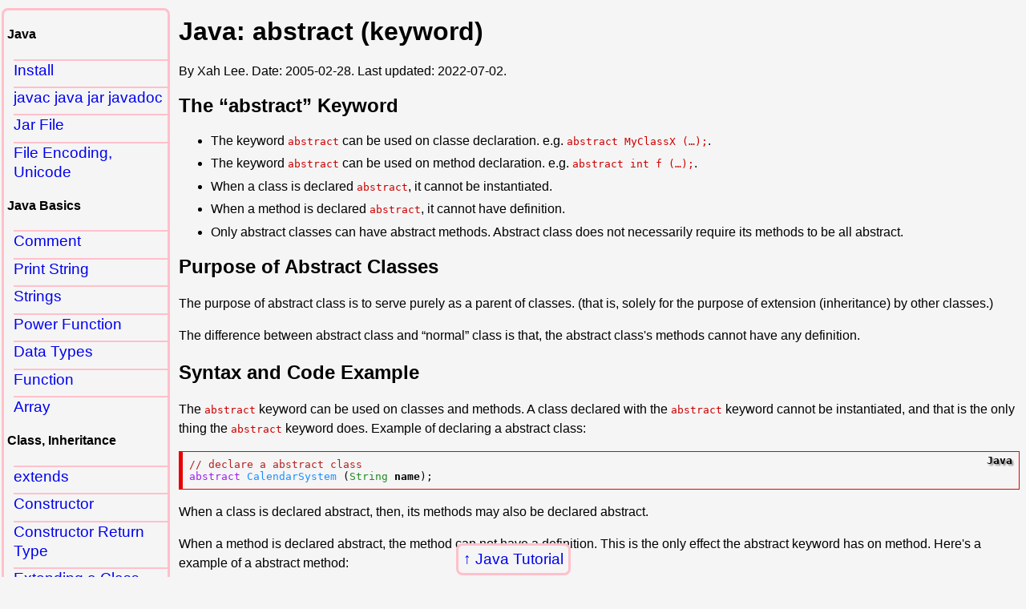

--- FILE ---
content_type: text/html
request_url: http://xahlee.info/java-a-day/abstract_class.html
body_size: 3479
content:
<!DOCTYPE html>
<html>
<head>
<meta charset="utf-8" />
<meta name="viewport" content="width=device-width, initial-scale=1" />

<link rel="icon" href="../favicon.svg" />
<link rel="stylesheet" href="../lbasic.css" />

<title>Java: abstract (keyword)</title>

</head>
<body>
<nav class="navbackxl"><a href="java.html">Java Tutorial</a></nav>

<main>
<h1>Java: abstract (keyword)</h1>

<div class="byline">By Xah Lee. Date: <time>2005-02-28</time>. Last updated: <time>2022-07-02</time>.</div>

<h2>The “abstract” Keyword</h2>

<ul>
<li>The keyword <code>abstract</code> can be used on classe declaration. e.g. <code>abstract MyClassX (…);</code>.</li>
<li>The keyword <code>abstract</code> can be used on method declaration. e.g. <code>abstract int f (…);</code>.</li>
<li>When a class is declared <code>abstract</code>, it cannot be instantiated.</li>
<li>When a method is declared <code>abstract</code>, it cannot have definition.</li>
<li>Only abstract classes can have abstract methods. Abstract class does not necessarily require its methods to be all abstract.</li>
</ul>

<h2>Purpose of Abstract Classes</h2>

<p>The purpose of abstract class is to serve purely as a parent of classes. (that is, solely for the purpose of extension (inheritance) by other classes.)</p>

<p>The difference between abstract class and “normal” class is that, the abstract class's methods cannot have any definition.</p>

<h2>Syntax and Code Example</h2>

<p>The <code>abstract</code> keyword can be used on classes and methods. A class
declared with the <code>abstract</code> keyword cannot be instantiated, and that is the
only thing the <code>abstract</code> keyword does. Example of declaring a abstract class:</p>

<pre class="java"><x-syncolored></x-syncolored><span class="comment-delimiter">// </span><span class="comment">declare a abstract class
</span><span class="keyword">abstract</span> <span class="function-name">CalendarSystem</span> (<span class="type">String</span> <span class="variable-name">name</span>);</pre>

<p>When a class is declared abstract, then, its methods may also be declared abstract.</p>

<p>When a method is declared abstract, the method can not have a definition. This is the only effect the abstract keyword has on method. Here's a example of a abstract method:</p>

<pre class="java"><x-syncolored></x-syncolored><span class="comment-delimiter">// </span><span class="comment">declare a abstract method
</span><span class="keyword">abstract</span> <span class="type">int</span> <span class="function-name">get_person_id</span> (<span class="type">String</span> <span class="variable-name">name</span>);</pre>

<h2>Play with “abstract” Keyword</h2>

<p>The following is a code template to experiment with. Begin by
commenting out lines involving H2. Experiment with just defining a
abstract class. See what is allowed, what is not. Then, define H2 that
extends a abstract class. Get a feel of what needs to be there or
not. Or, what kind of complaints compiler makes. Finally, create a
object of a class that is inherited from a abstract class.</p>

<pre class="java"><x-syncolored></x-syncolored><span class="comment-delimiter">// </span><span class="comment">a abstract class
</span><span class="keyword">abstract</span> <span class="keyword">class</span> <span class="variable-name">H</span> {
    <span class="type">int</span> <span class="variable-name">x</span>;

    <span class="comment-delimiter">/* </span><span class="comment">abstract */</span> <span class="type">int</span> <span class="variable-name">y</span>; <span class="comment-delimiter">// </span><span class="comment">variables cannot be abstract
</span>
    <span class="comment-delimiter">/* </span><span class="comment">abstract */</span> H () {x=1;} <span class="comment-delimiter">// </span><span class="comment">constructor cannot be abstract
</span>
    <span class="type">void</span> <span class="function-name">triple</span>  (<span class="type">int</span> <span class="variable-name">n</span>) {x=x*3;}; <span class="comment-delimiter">// </span><span class="comment">a normal method
</span>
    <span class="keyword">static</span> <span class="type">int</span> <span class="function-name">triple2</span> (<span class="type">int</span> <span class="variable-name">n</span>) {<span class="keyword">return</span> n*3;}; <span class="comment-delimiter">// </span><span class="comment">a static method in abstract class is ok.
</span>    <span class="keyword">abstract</span> <span class="type">void</span> <span class="function-name">triple3</span> (); <span class="comment-delimiter">// </span><span class="comment">abstract method. Note: no definition.
</span>
    <span class="comment-delimiter">// </span><span class="comment">static abstract void triple3 (int n); // abstract static cannot be combined
</span>    <span class="type">int</span> <span class="function-name">returnMe</span> () {<span class="keyword">return</span> x;}
}

<span class="comment-delimiter">// </span><span class="comment">H1 extends (inherits) H. When a class extends a abstract class,
</span><span class="comment-delimiter">// </span><span class="comment">it is said to “implement” the abstract class.
</span><span class="keyword">class</span> <span class="variable-name">H1</span> <span class="keyword">extends</span> <span class="type">H</span> {
    <span class="type">void</span> <span class="function-name">triple3</span> () {x=x*3+1;} <span class="comment-delimiter">// </span><span class="comment">must be defined, else compiler makes a complaint.
</span>    <span class="comment-delimiter">//</span><span class="comment">Also, all return type and parameter must agree with the parent class.
</span>}

<span class="keyword">public</span> <span class="keyword">class</span> <span class="variable-name">Abbst</span> {
    <span class="keyword">public</span> <span class="keyword">static</span> <span class="type">void</span> <span class="function-name">main</span>(<span class="type">String</span>[] args) {
        <span class="comment-delimiter">// </span><span class="comment">H xx = new H(); // abstract class cannot be instantiated
</span>        H1 jj = <span class="keyword">new</span> <span class="type">H1</span>(); <span class="comment-delimiter">// </span><span class="comment">abstract class cannot be instantiated
</span>        jj.triple3();
        <span class="type">System</span>.out.println(jj.returnMe());
    }
}</pre>

<h2>Examples of Abstract Class</h2>

<p>For example, the <code>java.lang.Number</code> is a abstract class.</p>

<p><code>java.lang.Number</code>'s abstract methods includes</p>

<ul>
<li>byteValue()</li>
<li>doubleValue()</li>
<li>floatValue()</li>
<li>intValue()</li>
<li>longValue()</li>
<li>shortValue()</li>
</ul>

<p>The following classes:
{Byte, Double, Float, Integer, Long, Short}
are children of
<code>java.lang.Number</code>,
and implement those methods, each differently.</p>

<p>It does not make sense to have a default implementation in <code>java.lang.Number</code> for the methods, because each is really specific to the type.</p>

<h2>Abstract Class Summary</h2>

<h3>As a parent class, what's the difference between abstract class and normal class?</h3>

<ul>
<li>In a normal class, methods need to have definitions. If your class is to be a parent of other classes, it sometimes does not make sense to give a default definition for methods. For example: if you have a <code>GraphicObject</code> as parent, and <code>Rectangle</code> and <code>Circle</code> as children. It does not make sense, to have <code>DrawIt</code> predefined in <code>GraphicObject</code>.</li>
<li>When a class is declared abstract, it needs not to have definitions for its methods. Therefore, it is ideal, for serving as pure parent of classes.</li>
</ul>

<p>Viewed alternatively, Java's class hierarchy system has a problem, in some cases, because of its required inherence of method definitions. A programer's workaround is to give a dummy definition in the parent class. (such as do nothing). Abstract class is the official solution at the language level.</p>

<h3>What is the difference between abstract class and interface?</h3>

<ul>
<li>Interface is a way to let classes have consistent set of methods.</li>
<li>Abstract class is a way to group classes into one family. Abstract class and any children is part of the class hierarchy.</li>
<li>Interfaces are not part of the class hierachy. (interfaces can have relationship with other interfaces)</li>
<li>A class may be a child of only 1 abstract class. But a class can implement from multiple interfaces.</li>
</ul>

<p>Their only similarity, is that both require the child class to have the methods implemented.</p>

</main>

<nav class="lpanelxl">
<h4>Java</h4>
<ul>
<li><a href="java_install.html">Install</a></li>
<li><a href="java_shell_commands.html">javac java jar javadoc</a></li>
<li><a href="java_jar_file.html">Jar File</a></li>
<li><a href="unicode_in_java.html">File Encoding, Unicode</a></li>
</ul>
<h4>Java Basics</h4>
<ul>
<li><a href="java_comment_syntax.html">Comment</a></li>
<li><a href="printing_string.html">Print String</a></li>
<li><a href="strings.html">Strings</a></li>
<li><a href="power_operator.html">Power Function</a></li>
<li><a href="casting.html">Data Types</a></li>
<li><a href="writing_a_func.html">Function</a></li>
<li><a href="arrays.html">Array</a></li>
</ul>
<h4>Class, Inheritance</h4>
<ul>
<li><a href="extend.html">extends</a></li>
<li><a href="constructer.html">Constructor</a></li>
<li><a href="constructer_n_void.html">Constructor Return Type</a></li>
<li><a href="inheritance_constructers.html">Extending a Class that has Explicit Constructors</a></li>
<li><a href="instance_vs_class_members.html">static</a></li>
<li><a href="this.html">this</a></li>
<li><a href="super.html">super</a></li>
<li><a href="access_specifiers.html">Access Specifiers</a></li>
</ul>
<h4>Abstract class, Interface</h4>
<ul>
<li><a href="abstract_class.html">abstract</a></li>
<li><a href="interface.html">Interface</a></li>
</ul>
<h4>Package</h4>
<ul>
<li><a href="package.html">Package</a></li>
</ul>
<h4>Data structure</h4>
<ul>
<li><a href="java_collection_map.html">Collection</a></li>
<li><a href="java_map.html">Map</a></li>
</ul>
<h4>Misc</h4>
<ul>
<li><a href="read_file.html">Read File</a></li>
<li><a href="read_write_file.html">Write File</a></li>
<li><a href="convert_charset.html">Convert File Encoding</a></li>
<li><a href="ex_complex.html">Complex Numbers</a></li>
<li><a href="number_literals.html">Number Literals</a></li>
</ul>
</nav>

<footer>
<span class="xsignet">∑</span>
<span class="xsignetxah">XAH</span> You Are Beautiful.
</footer>

<script defer src="../highlightlink24082.js"></script>
</body>
</html>


--- FILE ---
content_type: text/css
request_url: http://xahlee.info/lbasic.css
body_size: 14386
content:
@charset "utf-8";
/*
2026-01-07_214613
2026-01-14_083924
 */

:root {
 --xthumbnail-width: 250px;
 --xthumbnail-max-height: 400px;
 --xpage-magin-left: 215px;
 --nav-color: pink;
 --nav-pane-border: solid 3px var(--nav-color);
 --nav-border-radius: 8px;
 --nav-border-top: solid 2px var(--nav-color);
 --main-bg-color: whitesmoke;
 --xlit-mark-color: darkred;
 --xpage-top-margin: 0px;
}

body {
 font-family: Arial, sans-serif;
 font-size: 1rem;
 margin-top: var(--xpage-top-margin);
 margin-bottom: 50px;
 background-color: var(--main-bg-color);
}

li > a {
 vertical-align: top;
 display: inline-block;
}

a {
 font-size: 1.2rem;
 text-decoration: none;
}

a:hover {
 outline: solid 3px lime;
}

a[href*="wikipedia.org/"]:after {
 font-size: small;
 content: " (Wikipedia)";
}

table {
 overflow: auto;
}

h3 {
 color: darkred;
}

p, a, li, figcaption, div, span {
 overflow-wrap: anywhere;
}

ul {
 margin-top: 1ex;
 margin-bottom: 1ex;
}

dl {
 border-left: solid thin silver;
 padding: 8px;
}
dt {
 border-top: solid thin silver;
 padding-top: 5px;
}

dd {
 margin-bottom: 16px;
 margin-left: 30px;
 line-height: 1.3;
}

dd > ul {
 padding-left: 1rem;
}

ul + ul {
 margin-top: 2.5rem;
}

li {
 line-height: 1.3;
 margin-bottom: 1ex;
}

p {
 line-height: 1.5;
}

img {
 max-width: 100%;
 height: auto;
 margin: 1px;
 margin-top: 3px;
}

video {
 max-width: 100%;
 max-height: 90vh;
}

q {
 color: teal;
}

figure {
 display: inline-block;
 padding: 0;
 margin: 10px 0;
}

figure > img {
 box-shadow: 3px 3px 8px 4px silver;
}

figure > img[src$="svg"] {
 box-shadow: none;
}

figcaption {
 line-height: 1.5;
}
figcaption ul {
 margin: 2px;
}
figcaption li {
 list-style-type: square;
}

blockquote {
 border-left: solid 2px grey;
 border-top-left-radius: 8px;
 border-bottom-left-radius: 8px;
 padding-left: 8px;
 margin-left: 16px;
}

section {
 margin: 6px 6px;
 padding: 0 6px;
 border: solid 1px silver;
 border-radius: 8px;
}

cite {
 color: darkred;
}
input {
 margin: 5px;
}
footer {
 text-align: center;
 margin-bottom: 80px;
}

footer a {
 display: inline-block;
}

div > a {
 display: inline-block;
}

/* s------------------------------ */

kbd {
 font-family: monospace;
 padding: 0 2px;
 border: solid 1px grey;
 border-radius: 4px;
 white-space: nowrap;
 color: white;
 background-color: black;
 box-shadow: 1px 1px 2px 1px silver;
}

svg {
 background-color: white;
 color: black;
}

var {
 font-family: monospace;
 font-weight: bold;
 color: green;
}

var:before {
 color: gray;
 content: "‹";
}

var:after {
 color: gray;
 content: "›";
}

.unicodexl {
 font-size: 2rem;
 border: solid 1px silver;
}

.emojixl {
 font-size: 2.5rem;
}

nav.lpanelxl {
 width: 200px;
 margin-top: 10px;
 padding-bottom: 40px;
 padding-left: 4px;
 border: var(--nav-pane-border);
 border-radius: var(--nav-border-radius);
}

nav.lpanelxl .emojixl {
 font-size: 2rem;
}

nav.pchap {
 border-left: solid 3px grey;
 font-weight: bold;
}

nav.psec {
 border-left: solid 2px silver;
 padding-left: 5px;
 max-width: 360px;
}

nav.psec h3 {
 background-color: var(--nav-color);
 box-shadow: 3px 3px 4px 2px var(--nav-color);
}

nav ul, nav ol {
 margin-left: -16px;
}
nav li {
 margin-left: -16px;
 list-style-type: none;
 border-top: var(--nav-border-top);
}
nav li > a {
 display: inline-block;
}

nav.navbackxl {
 position: fixed;
 bottom: 2px;
 left: 50%;
 transform: translateX(-50%);
 z-index: 2;
 border: var(--nav-pane-border);
 border-radius: var(--nav-border-radius);
 background-color: var(--main-bg-color);
}
nav.navbackxl > a {
 display: inline-block;
 margin: 0;
 padding: 6px;
}
nav.navbackxl > a:before {
 content: "↑ ";
}

nav.nav-next {
 display: inline-block;
 position: fixed;
 bottom: 1rem;
 left: 5px;
 z-index: 780;
}
nav.nav-next a {
 font-size: 3rem;
 margin: 6px;
 border-radius: var(--nav-border-radius);
 border: var(--nav-pane-border);
 background-color: var(--main-bg-color);
}

@media all and (min-width: 801px) {
 main {
  margin-left: var(--xpage-magin-left);
 }
 footer {
  margin-left: var(--xpage-magin-left);
 }
 .lpanelxl {
  position: absolute;
  top: var(--xpage-top-margin);
  left: 2px;
 }
}

@media all and (min-width: 801px) {
 .x2col {
  column-count: 2;
 }
}

@media (prefers-color-scheme: dark) {
 body {
  color: white;
  background-color: black;
 }
 a:visited, a:link {
  color: dodgerblue;
 }
 img {
  background-color: white;
 }
}

/* s------------------------------ */

ul.flowxl {
 display: inline-flex;
 flex-wrap: wrap;
 padding: 0;
}

ul.flowxl > li {
 display: inline;
 list-style-type: none;
 text-align: center;
 width: var(--xthumbnail-width);
 min-width: var(--xthumbnail-width);
 max-width: var(--xthumbnail-width);
 max-height: var(--xthumbnail-max-height);
 padding: 2px;
 margin: 2px;
 overflow: hidden;
 line-height: 1;
}
ul.flowxl > li > a {
 display: block;
 vertical-align: middle;
 line-height: 1;
}

ul.flowxl li > a > img,
ul.flowxl li > img {
 display: block;
 border-radius: 9px;
 width: auto;
 max-width: var(--xthumbnail-width);
 max-height: var(--xthumbnail-max-height);
 overflow: hidden;
 margin-left: auto;
 margin-right: auto;
}

ul.flowxl li > a > img[src$="svg"] {
 min-width: calc(var(--xthumbnail-width) * 0.8);
 max-width: calc(var(--xthumbnail-width) * 0.8);
}

div.topicxl {
 width: fit-content;
 margin: 16px 6px;
 padding: 1px 4px;
 border: var(--nav-pane-border);
 border-radius: var(--nav-border-radius);
}

div.topicxl > ul {
 list-style-type: "🔷";
}

div.topicxl li {
 line-height: 1;
 margin-bottom: 1rem;
}

div.topicxl > ul > li > a {
 display: inline-block;
 vertical-align: middle;
}
div.topicxl > ul > li > a > img {
 border-radius: var(--nav-border-radius);
 width: auto;
 max-width: var(--xthumbnail-width);
 max-height: var(--xthumbnail-width);
}

div.rltd {
 width: fit-content;
 padding: 4px;
 margin: 16px 6px;
 border: var(--nav-pane-border);
 border-radius: var(--nav-border-radius);
}

div.rltd:before {
 content: "Related articles:";
 position: relative;
 left: 8px;
}

div.rltd li {
 line-height: 1;
 margin-bottom: 1rem;
}

var.elisp {
 color: brown;
}

code {
 white-space: pre-wrap;
 color: hsl(0, 100%, 40%);
}

code.path_xl {
 color: green;
}

code.elisp {}

code.elisp_f {
 font-weight: bold;
 color: red;
 background-color: transparent;
}

a.bigImg:before {
 content: "[❏ Big Image ";
}
a.bigImg:after {
 content: "]";
}

span.xsignet {
 font-family: sans-serif;
 font-size: 3rem;
 color: red;
}
span.xsignetxah {
 font-family: sans-serif;
 font-size: 2rem;
 color: red;
}

div.date_xl {
 border-top: solid 1px grey;
 /* width: fit-content; */
}

table.nrm {
 border-collapse: collapse;
 margin: 16px;
}
table.nrm > caption {
 padding: 5px;
 font-weight: bold;
}
table.nrm th, table.nrm td {
 padding: 4px;
 border: solid thin grey;
 line-height: 1.5;
}
table.nrm th {
 border: solid 3px grey;
}

a.amz, a.amz_search {
 font-size: 1.5rem;
 padding: 2px;
 background-color: #ffc125;
 border-radius: 8px;
 white-space: pre;
}
a.amz_search:before {
 content: "🔍Buy ";
}

pre:not([class]) {
 white-space: pre-wrap;
}

pre[class] {
 tab-size: 2;
 padding: 8px;
 white-space: pre-wrap;
 border: solid thin grey;
 border-left: solid 5px grey;
}

pre:before {
 content: "";
 position: relative;
 top: -5px;
 right: 0;
 float: right;
 text-shadow: 2px 2px 2px grey;
 font-weight: bold;
}

pre.text {
 border: solid thin silver;
}

pre.poem {
 border-radius: 10px;
 border: solid 2px gold;
 font-family: sans-serif;
 margin: 1ex;
 padding: 1ex;
 white-space: pre-wrap;
 width: fit-content;
}

pre.lyrics {
 font-family: sans-serif;
 width: fit-content;
 white-space: pre-wrap;
 border-radius: 10px;
 border: solid 2px silver;
}

pre.code {
 border-color: grey;
}
pre.code:before {
 content: "code";
}

pre.ahk:before {
 content: "AutoHotkey";
}
pre.bash {
 border-color: darkgrey;
}
pre.bash:before {
 content: "bash";
}
pre.clojure:before {
 content: "Clojure";
}
pre.cmd {
 border-color: dodgerblue;
}
pre.cmd:before {
 content: "cmd.exe";
}
pre.common-lisp:before {
 content: "Common Lisp";
}
pre.cpp:before {
 content: "Cpp";
}
pre.csharp:before {
 content: "C Sharp";
}
pre.css {
 border-color: hsl(183, 16%, 60%);
}
pre.css:before {
 content: "CSS";
}
pre.emacs-lisp {
 border-color: darkred;
}
pre.emacs-lisp:before {
 content: "ELisp";
}
pre.fsharp:before {
 content: "FSharp";
}
pre.golang {
 border-color: hsl(159, 40%, 60%);
}
pre.golang:before {
 content: "golang";
}
pre.haskell:before {
 content: "Haskell";
}
pre.html {
 border-color: hsl(244, 61%, 60%);
}
pre.html:before {
 content: "HTML";
}
pre.java {
 border-color: hsl(0, 100%, 45%);
}
pre.java:before {
 content: "Java";
}
pre.js {
 border-color: gold;
}
pre.js:before {
 content: "JS";
}

pre.julia {
 border-color: red;
}
pre.julia:before {
 content: "Julia";
}

pre.lsl:before {
 content: "LSL";
}

pre.mysql:before {
 content: "mysql";
}
pre.nodejs {
 border-color: hsl(240, 87%, 60%);
}
pre.nodejs:before {
 content: "node.js";
}
pre.ocaml:before {
 content: "OCaml";
}
pre.org-mode:before {
 content: "org-mode";
}
pre.perl {
 border-color: hsl(36, 39%, 60%);
}
pre.perl:before {
 content: "Perl";
}
pre.php {
 border-color: hsl(240, 50%, 60%);
}
pre.php:before {
 content: "PHP";
}
pre.povray:before {
 content: "POV-Ray";
}
pre.powershell {
 border-color: hsl(211, 67%, 45%);
}
pre.powershell:before {
 content: "PowerShell";
}
pre.python {
 border-color: hsl(207, 44%, 49%);
}
pre.python2 {
 border-color: hsl(54, 66%, 60%);
}
pre.python2:before {
 content: "Python 2";
}
pre.python:before {
 content: "Python 3";
}
pre.qi:before {
 content: "Qi";
}

pre.racket:before {
 content: "racket";
}

pre.ruby {
 border-color: hsl(0, 100%, 48%);
}
pre.ruby:before {
 content: "Ruby";
}
pre.rust:before {
 content: "Rust";
}
pre.scheme:before {
 content: "scheme";
}
pre.shell {
 border-color: black;
}
pre.shell:before {
 content: "shell";
}
pre.typescript:before {
 content: "TypeScript";
}
pre.wolfram {
 border-color: red;
}
pre.wolfram:before {
 content: "Wolfram";
}
pre.xml:before {
 content: "XML";
}

pre.math:before {
 content: "math";
}
pre.error:before {
 content: "error";
}
pre.output:before {
 content: "output";
}

pre.lyrics:before {
 content: "lyrics";
}

pre span.bold {
 font-weight: bold;
}
pre span.builtin {
 color: slateblue;
}
pre span.comment {
 color: firebrick;
}
pre span.comment-delimiter {
 color: firebrick;
}
pre span.constant {
 color: #008b8b;
}
pre span.doc {
 color: #8b2252;
}
pre span.function-name {
 color: dodgerblue;
}
pre span.keyword {
 color: #a020f0;
}
pre span.preprocessor {
 color: hsl(314, 19%, 50%);
}
pre span.shadow {
 color: dodgerblue;
}
pre span.string {
 color: #8b2252;
}
pre span.type {
 color: #228b22;
}
pre span.underline {
 text-decoration: underline;
}
pre span.variable-name {
 font-weight: bold;
}
pre span.warning {
 color: red;
 font-weight: bold;
}

pre span.css-selector {
 color: dodgerblue;
}

pre span.css-property {
 color: #a020f0;
}

pre.perl span.perl-non-scalar-variable {
 font-weight: bold;
}
pre.xml span.sgml-namespace {
 color: hsl(61, 19%, 60%);
}
pre span.xah-elisp-cap-variable {
 color: firebrick;
 font-weight: bold;
}
pre span.xah-elisp-command {
 color: #228b22;
}
pre span.xahk-mode-command-name {
 color: dodgerblue;
}
span.elisp-prefix-command, span.elisp-command, span.elisp-macro, span.elisp-special-form, span.elisp-function {
 white-space: nowrap;
 font-weight: bold;
 color: firebrick;
 background-color: transparent;
}
span.elisp-constant, span.elisp-user-option, span.elisp-variable {
 white-space: nowrap;
 font-weight: bold;
 color: brown;
}

div > a > img {
 max-width: 240px;
 height: auto;
}

/* s------------------------------ */

.todo {
 border-bottom: solid thin red;
}
.payme88711 {
 display: inline-block;
 border: solid thin grey;
 border-radius: 16px;
}

/* s------------------------------ */

span.xc-black {
 background-color: black;
}
span.xc-blue {
 background-color: blue;
}
span.xc-brown {
 background-color: brown;
}
span.xc-cyan {
 background-color: cyan;
}
span.xc-green {
 background-color: green;
}
span.xc-orange {
 background-color: orange;
}
span.xc-pink {
 background-color: pink;
}
span.xc-purple {
 background-color: purple;
}
span.xc-red {
 background-color: red;
}
span.xc-silver {
 background-color: silver;
}
span.xc-white {
 background-color: white;
}
span.xc-yellow {
 background-color: yellow;
}
span.xc-black, span.xc-blue, span.xc-brown, span.xc-cyan, span.xc-green, span.xc-orange, span.xc-pink, span.xc-purple, span.xc-red, span.xc-silver, span.xc-white, span.xc-yellow {
 display: inline-block;
 min-width: 20px;
 min-height: 20px;
}

/* s------------------------------ */

a.rssxl:before {
 content: "RSS";
 border-radius: 10px;
 font-family: sans-serif;
 font-weight: bold;
 color: white;
 background-color: #f26522;
 padding: 0 8px;
 margin-right: 4px;
}
.taglinexl {
 margin: 4px;
 font-size: 1.25rem;
 color: red;
}
.xahnote {
 border-bottom: solid 1px grey;
}
.xahnote:before {
 content: "note: ";
}

/* s------------------------------ */

b.w {
 color: darkred;
}
mark.b {
 background-color: aquamarine;
 border-radius: 4px;
}

.xn-marker {
 color: var(--xlit-mark-color);
 text-decoration-line: underline;
 text-decoration-style: solid;
}

.xn-target {
 color: var(--xlit-mark-color);
}

.xn-target:after {
 content: ":";
}

.xn-body {
 width: fit-content;
 line-height: 1.5;
 padding: 5px;
 margin: 5px;
 border: solid 1px grey;
}

span.oafm {
 color: darkred;
 background-color: silver;
}
span.oafm:after {
 content: "‡";
}
div.anote {
 line-height: 1.5;
 padding: 8px;
 margin: 8px;
 border: solid thin grey;
}
div.anote > p {
 padding: 8px;
 margin: 8px;
 width: 60ex;
}

.zh-char {
 font-size: 2rem;
}

/* s------------------------------ */

x-link {
 color: grey;
}

ul.x-cite {
 padding-left: 0;
}

ul.x-cite li {
 display: inline;
}

ul.x-cite:before {
 content: "《";
}

ul.x-cite:after {
 content: "》";
}

/* s------------------------------ */

section.word88 {
 border: none;
 margin-top: 8px;
 line-height: 1.5;
 border: solid thin grey;
}

section.word88 div.src {
 border: dotted 2px silver;
 border-radius: 4px;
}

section.word88 div.src:before {
 font-weight: bold;
 content: "👉 Source: ";
}

section.word88 div.cmt:before {
 font-weight: bold;
 content: "📜 Notes: ";
}

section.word88 div.def {
 border: dotted 2px silver;
 margin: 4px;
}

section.word88 div.def:before {
 font-weight: bold;
 content: "🔸DEF:";
}
